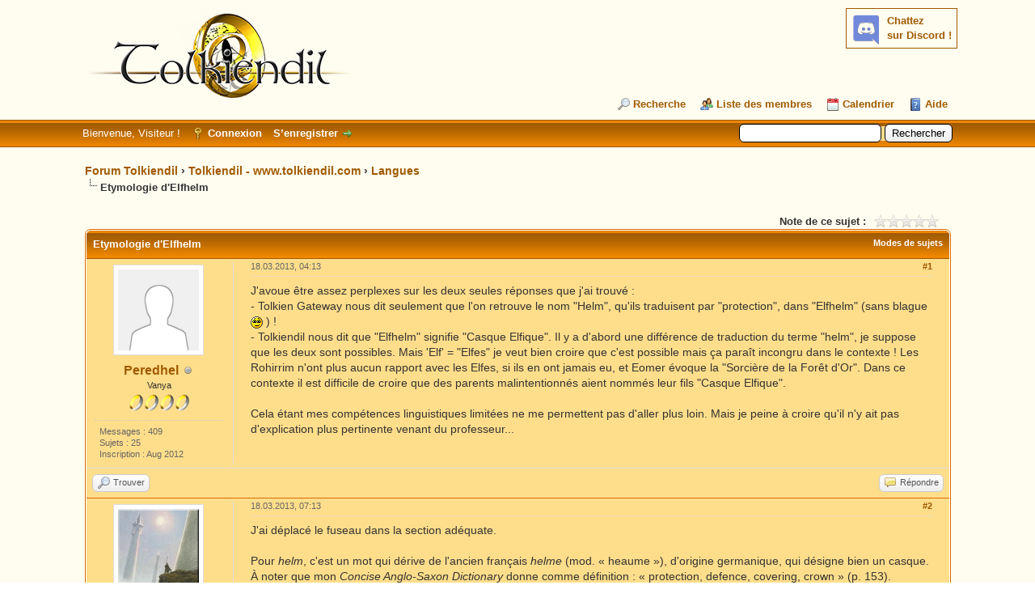

--- FILE ---
content_type: text/html; charset=UTF-8
request_url: https://forum.tolkiendil.com/thread-6354-post-126044.html
body_size: 16360
content:
<!DOCTYPE html PUBLIC "-//W3C//DTD XHTML 1.0 Transitional//EN" "http://www.w3.org/TR/xhtml1/DTD/xhtml1-transitional.dtd"><!-- start: showthread -->
<html xml:lang="fr" lang="fr" xmlns="http://www.w3.org/1999/xhtml">
<head>
<title>Forum Tolkiendil - Etymologie d'Elfhelm</title>
<!-- start: headerinclude -->
<link rel="alternate" type="application/rss+xml" title="Derniers sujets (RSS 2.0)" href="https://forum.tolkiendil.com/syndication.php" />
<link rel="alternate" type="application/atom+xml" title="Derniers sujets (Atom 1.0)" href="https://forum.tolkiendil.com/syndication.php?type=atom1.0" />

<link rel="shortcut icon" href="/favicon.png">
<meta name="Author" content="Tolkiendil" />
<meta name="Keywords" content="forum, jrr tolkien, seigneur des anneaux, lord of the rings, bilbo le hobbit, le hobbit, silmarillion, encyclopedie, essais, bibliographie, fantastique, fantasy, terre du milieu, arda, gandalf, aragorn, galadriel, frodo, bilbo, gimli, legolas, boromir, gondor, minas tirith" />
<meta name="category" content="forum, litterature, seigneur des anneaux, Tolkien, illustration" />
<meta name="description" content="Forum de Tolkiendil, communauté francophones des passionnés de J.R.R. Tolkien et son œuvre. Découvrez tout le travail de J.R.R. Tolkien et son Légendaire de la Terre du Milieu, le monde du Seigneur des Anneaux, du Hobbit et du Silmarillion" />


<meta http-equiv="Content-Type" content="text/html; charset=UTF-8" />
<meta http-equiv="Content-Script-Type" content="text/javascript" />

<script type="text/javascript" src="https://forum.tolkiendil.com/jscripts/jquery.js?ver=1821"></script>
<script type="text/javascript" src="https://forum.tolkiendil.com/jscripts/jquery.plugins.min.js?ver=1821"></script>
<script type="text/javascript" src="https://forum.tolkiendil.com/jscripts/general.js?ver=1821"></script>

<meta property="og:site_name" content="Forum Tolkiendil" />
<meta property="og:description" content="Forum de Tolkiendil, communauté francophone des passionnés de J.R.R. Tolkien et son œuvre. Découvrez tout le travail de J.R.R. Tolkien et son Légendaire de la Terre du Milieu, le monde du Seigneur des Anneaux, du Hobbit et du Silmarillion" />
<meta property="og:type" content="forum" />
<meta property="og:image" content="https://forum.tolkiendil.com/images_tolkiendil/logo_square_200_72dpi.jpg" />


<link type="text/css" rel="stylesheet" href="https://forum.tolkiendil.com/cache/themes/theme4/global.css" />
<link type="text/css" rel="stylesheet" href="https://forum.tolkiendil.com/cache/themes/theme1/star_ratings.css" />
<link type="text/css" rel="stylesheet" href="https://forum.tolkiendil.com/cache/themes/theme1/showthread.css" />
<link type="text/css" rel="stylesheet" href="https://forum.tolkiendil.com/cache/themes/theme1/css3.css" />
<link type="text/css" rel="stylesheet" href="https://forum.tolkiendil.com/css.php?stylesheet%5B0%5D=26" />

<script type="text/javascript">
<!--
	lang.unknown_error = "Une erreur inconnue s’est produite.";

	lang.select2_match = "Un résultat est disponible, appuyez sur entrée pour le sélectionner.";
	lang.select2_matches = "{1} résultats sont disponibles, utilisez les flèches haut et bas pour naviguer.";
	lang.select2_nomatches = "Pas de résultat";
	lang.select2_inputtooshort_single = "Entrez un ou plusieurs caractères";
	lang.select2_inputtooshort_plural = "Entrez {1} caractères ou plus";
	lang.select2_inputtoolong_single = "Supprimez un caractère";
	lang.select2_inputtoolong_plural = "Supprimez {1} caractères";
	lang.select2_selectiontoobig_single = "Vous ne pouvez sélectionner qu’un élément";
	lang.select2_selectiontoobig_plural = "Vous ne pouvez sélectionner que {1} éléments";
	lang.select2_loadmore = "Chargement de plus de résultats&hellip;";
	lang.select2_searching = "Recherche&hellip;";

	var templates = {
		modal: '<div class=\"modal\">\
	<div style=\"overflow-y: auto; max-height: 400px;\">\
		<table border=\"0\" cellspacing=\"0\" cellpadding=\"5\" class=\"tborder\">\
			<tr>\
				<td class=\"thead\" colspan=\"2\"><strong>__message__</strong></td>\
			</tr>\
			<tr>\
				<td colspan=\"2\" class=\"trow1\">\
				<div style=\"text-align: center\" class=\"modal_buttons\">__buttons__</div></td>\
			</tr>\
		</table>\
	</div>\
</div>',
		modal_button: '<input type=\"submit\" class=\"button\" value=\"__title__\"/>&nbsp;'
	};

	var cookieDomain = "";
	var cookiePath = "/";
	var cookiePrefix = "";
	var cookieSecureFlag = "0";
	var deleteevent_confirm = "Êtes-vous sûr de vouloir supprimer cet événement ?";
	var removeattach_confirm = "Êtes-vous sûr de vouloir supprimer la pièce jointe sélectionnée ?";
	var loading_text = 'Chargement. <br />Patientez&hellip;';
	var saving_changes = 'Sauvegarde des changements&hellip;';
	var use_xmlhttprequest = "1";
	var my_post_key = "d8e0067084e2262382e38ee405112666";
	var rootpath = "https://forum.tolkiendil.com";
	var imagepath = "https://forum.tolkiendil.com/images";
  	var yes_confirm = "Oui";
	var no_confirm = "Non";
	var MyBBEditor = null;
	var spinner_image = "https://forum.tolkiendil.com/images/spinner.gif";
	var spinner = "<img src='" + spinner_image +"' alt='' />";
	var modal_zindex = 9999;
// -->
</script>

<!-- Google Analytics --> 
<!-- Global site tag (gtag.js) - Google Analytics -->
<script async src="https://www.googletagmanager.com/gtag/js?id=UA-2606566-2"></script>
<script>
  window.dataLayer = window.dataLayer || [];
  function gtag(){dataLayer.push(arguments);}
  gtag('js', new Date());

  gtag('config', 'UA-2606566-2');
</script>
<!-- End Google Analytics -->
<!-- end: headerinclude -->

<meta property="og:title" content="Forum Tolkiendil - Etymologie d'Elfhelm" />

<script type="text/javascript">
<!--
	var quickdelete_confirm = "Êtes-vous sûr de vouloir supprimer ce message ?";
	var quickrestore_confirm = "Êtes-vous sûr de vouloir restaurer ce message ?";
	var allowEditReason = "1";
	lang.save_changes = "Enregistrer les modifications";
	lang.cancel_edit = "Annuler l’édition";
	lang.quick_edit_update_error = "Il y a eu une erreur lors de l’édition de votre réponse :";
	lang.quick_reply_post_error = "Il y a eu une erreur lors de l’envoi de votre réponse :";
	lang.quick_delete_error = "Il y a eu une erreur lors de la suppression de votre réponse :";
	lang.quick_delete_success = "Le message a bien été supprimé.";
	lang.quick_delete_thread_success = "Le sujet a bien été supprimé.";
	lang.quick_restore_error = "Une erreur est survenue lors de la restauration de votre réponse :";
	lang.quick_restore_success = "Le message a bien été restauré.";
	lang.editreason = "Raison de la modification";
	lang.post_deleted_error = "Vous ne pouvez pas effectuer cette action sur un message supprimé.";
	lang.softdelete_thread = "Supprimer le sujet réversiblement";
	lang.restore_thread = "Restaurer le sujet";
// -->
</script>
<!-- jeditable (jquery) -->
<script type="text/javascript" src="https://forum.tolkiendil.com/jscripts/report.js?ver=1820"></script>
<script src="https://forum.tolkiendil.com/jscripts/jeditable/jeditable.min.js"></script>
<script type="text/javascript" src="https://forum.tolkiendil.com/jscripts/thread.js?ver=1822"></script>
</head>
<body>
	<!-- start: header -->
<div id="container">
   	 <a name="top" id="top"></a>
   	 <div id="header">
   		 <div id="logo">
   			 <div class="wrapper">
<!-- Discord -->
<div id="discord" style="float:right; background-color: #fffcf0;">
<b><a href='https://discord.gg/cafByTS' target='_blank'>Chattez<br /> sur Discord !</a></b>
<div id='discord_chat' style='font-size: 1em;'></div>
<!--<script type="text/javascript">

function refresh_discord() {
function Get(yourUrl){
var Httpreq = new XMLHttpRequest(); // a new request
Httpreq.open("GET",yourUrl,false);
Httpreq.send(null);
return Httpreq.responseText;
}
var url = "https://discordapp.com/api/guilds/447458334090723358/widget.json";
var discord = JSON.parse(Get(url));
var nb_online=discord.members.length;
var div = document.getElementById('discord_chat');
if (nb_online>0) {
div.innerHTML = nb_online+" connectées.<br />";
} else {
div.innerHTML = "Personne pour le moment.";
}
setTimeout(refresh_discord, 60000);
}
setTimeout(refresh_discord, 0);
</script>-->
</div>
<!-- Fin Discord -->
   				 <a href="https://forum.tolkiendil.com/index.php"><img src="https://forum.tolkiendil.com/images_tolkiendil/logo.png" alt="Forum Tolkiendil" title="Forum Tolkiendil" /></a>
   				 <ul class="menu top_links">
   					 
   					 <!-- start: header_menu_search -->
<li><a href="https://forum.tolkiendil.com/search.php" class="search">Recherche</a></li>
<!-- end: header_menu_search -->
   					 <!-- start: header_menu_memberlist -->
<li><a href="https://forum.tolkiendil.com/memberlist.php" class="memberlist">Liste des membres</a></li>
<!-- end: header_menu_memberlist -->
   					 <!-- start: header_menu_calendar -->
<li><a href="https://forum.tolkiendil.com/calendar.php" class="calendar">Calendrier</a></li>
<!-- end: header_menu_calendar -->
   					 <li><a href="https://forum.tolkiendil.com/misc.php?action=help" class="help">Aide</a></li>
   				 </ul>
   			 </div>
   		 </div>
   		 <div id="panel">
   			 <div class="upper">
   				 <div class="wrapper">
   					 <!-- start: header_quicksearch -->
						<form action="https://forum.tolkiendil.com/search.php">
						<fieldset id="search">
							<input name="keywords" type="text" class="textbox" />
							<input value="Rechercher" type="submit" class="button" />
							<input type="hidden" name="action" value="do_search" />
							<input type="hidden" name="postthread" value="1" />
						</fieldset>
						</form>
<!-- end: header_quicksearch -->
   					 <!-- start: header_welcomeblock_guest -->
						<!-- Continuation of div(class="upper") as opened in the header template -->
						<span class="welcome">Bienvenue, Visiteur ! <a href="https://forum.tolkiendil.com/member.php?action=login" onclick="$('#quick_login').modal({ fadeDuration: 250, keepelement: true, zIndex: (typeof modal_zindex !== 'undefined' ? modal_zindex : 9999) }); return false;" class="login">Connexion</a> <a href="https://forum.tolkiendil.com/member.php?action=register" class="register">S’enregistrer</a></span>
					</div>
				</div>
				<div class="modal" id="quick_login" style="display: none;">
					<form method="post" action="https://forum.tolkiendil.com/member.php">
						<input name="action" type="hidden" value="do_login" />
						<input name="url" type="hidden" value="" />
						<input name="quick_login" type="hidden" value="1" />
						<input name="my_post_key" type="hidden" value="d8e0067084e2262382e38ee405112666" />
						<table width="100%" cellspacing="0" cellpadding="5" border="0" class="tborder">
							<tr>
								<td class="thead" colspan="2"><strong>Se connecter</strong></td>
							</tr>
							<!-- start: header_welcomeblock_guest_login_modal -->
<tr>
	<td class="trow1" width="25%"><strong>Utilisateur :</strong></td>
	<td class="trow1"><input name="quick_username" id="quick_login_username" type="text" value="" class="textbox initial_focus" /></td>
</tr>
<tr>
	<td class="trow2"><strong>Mot de passe :</strong></td>
	<td class="trow2">
		<input name="quick_password" id="quick_login_password" type="password" value="" class="textbox" /> <a href="https://forum.tolkiendil.com/member.php?action=lostpw" class="lost_password">Mot de passe oublié ?</a>
	</td>
</tr>
<tr>
	<td class="trow1">&nbsp;</td>
	<td class="trow1 remember_me">
		<input name="quick_remember" id="quick_login_remember" type="checkbox" value="yes" class="checkbox" checked="checked" />
		<label for="quick_login_remember">Se rappeler</label>
	</td>
</tr>
<tr>
	<td class="trow2" colspan="2">
		<div align="center"><input name="submit" type="submit" class="button" value="Se connecter" /></div>
	</td>
</tr>
<!-- end: header_welcomeblock_guest_login_modal -->
						</table>
					</form>
				</div>
				<script type="text/javascript">
					$("#quick_login input[name='url']").val($(location).attr('href'));
				</script>
<!-- end: header_welcomeblock_guest -->
   				 <!-- </div> in header_welcomeblock_member and header_welcomeblock_guest -->
   			 <!-- </div> in header_welcomeblock_member and header_welcomeblock_guest -->
   		 </div>
   	 </div>
   	 <div id="content">
   		 <div class="wrapper">
   			 
   			 
   			 
   			 
   			 
   			 
   			 
   			 <!-- start: nav -->

<div class="navigation">
<!-- start: nav_bit -->
<a href="https://forum.tolkiendil.com/index.php">Forum Tolkiendil</a><!-- start: nav_sep -->
&rsaquo;
<!-- end: nav_sep -->
<!-- end: nav_bit --><!-- start: nav_bit -->
<a href="forum-4.html">Tolkiendil - www.tolkiendil.com</a><!-- start: nav_sep -->
&rsaquo;
<!-- end: nav_sep -->
<!-- end: nav_bit --><!-- start: nav_bit -->
<a href="forum-31.html">Langues</a>
<!-- end: nav_bit --><!-- start: nav_sep_active -->
<br /><img src="https://forum.tolkiendil.com/images/nav_bit.png" alt="" />
<!-- end: nav_sep_active --><!-- start: nav_bit_active -->
<span class="active">Etymologie d'Elfhelm</span>
<!-- end: nav_bit_active -->
</div>
<!-- end: nav -->
   			 <br />
<!-- end: header -->
	
	
	<div class="float_left">
		
	</div>
	<div class="float_right">
		
	</div>
	<!-- start: showthread_ratethread -->
<div style="margin-top: 6px; padding-right: 10px;" class="float_right">
		<script type="text/javascript">
		<!--
			lang.ratings_update_error = "";
		// -->
		</script>
		<script type="text/javascript" src="https://forum.tolkiendil.com/jscripts/rating.js?ver=1821"></script>
		<div class="inline_rating">
			<strong class="float_left" style="padding-right: 10px;">Note de ce sujet :</strong>
			<ul class="star_rating star_rating_notrated" id="rating_thread_6354">
				<li style="width: 0%" class="current_rating" id="current_rating_6354">Moyenne : 0 (0 vote(s))</li>
				<li><a class="one_star" title="1 étoile sur 5" href="./ratethread.php?tid=6354&amp;rating=1&amp;my_post_key=d8e0067084e2262382e38ee405112666">1</a></li>
				<li><a class="two_stars" title="2 étoiles sur 5" href="./ratethread.php?tid=6354&amp;rating=2&amp;my_post_key=d8e0067084e2262382e38ee405112666">2</a></li>
				<li><a class="three_stars" title="3 étoiles sur 5" href="./ratethread.php?tid=6354&amp;rating=3&amp;my_post_key=d8e0067084e2262382e38ee405112666">3</a></li>
				<li><a class="four_stars" title="4 étoiles sur 5" href="./ratethread.php?tid=6354&amp;rating=4&amp;my_post_key=d8e0067084e2262382e38ee405112666">4</a></li>
				<li><a class="five_stars" title="5 étoiles sur 5" href="./ratethread.php?tid=6354&amp;rating=5&amp;my_post_key=d8e0067084e2262382e38ee405112666">5</a></li>
			</ul>
		</div>
</div>
<!-- end: showthread_ratethread -->
	<table border="0" cellspacing="0" cellpadding="5" class="tborder tfixed clear">
		<tr>
			<td class="thead">
				<div class="float_right">
					<span class="smalltext"><strong><a href="javascript:void(0)" id="thread_modes">Modes de sujets</a></strong></span>
				</div>
				<div>
					<strong>Etymologie d'Elfhelm</strong>
				</div>
			</td>
		</tr>
<tr><td id="posts_container">
	<div id="posts">
		<!-- start: postbit_classic -->

<a name="pid126043" id="pid126043"></a>
<div class="post classic " style="" id="post_126043">
<div class="post_author scaleimages">
	<!-- start: postbit_avatar -->
<div class="author_avatar"><a href="user-1163.html"><img src="https://forum.tolkiendil.com/images/default_avatar.png" alt="" width="100" height="100" /></a></div>
<!-- end: postbit_avatar -->
	<div class="author_information">
			<strong><span class="largetext"><a href="https://forum.tolkiendil.com/user-1163.html">Peredhel</a></span></strong> <!-- start: postbit_offline -->
<img src="https://forum.tolkiendil.com/images/buddy_offline.png" title="Hors ligne" alt="Hors ligne" class="buddy_status" />
<!-- end: postbit_offline --><br />
			<span class="smalltext">
				Vanya<br />
				<img src="images_tolkiendil/user.png" border="0" alt="*" /><img src="images_tolkiendil/user.png" border="0" alt="*" /><img src="images_tolkiendil/user.png" border="0" alt="*" /><img src="images_tolkiendil/user.png" border="0" alt="*" /><br />
				
			</span>
	</div>
	<div class="author_statistics">
		<!-- start: postbit_author_user -->

	Messages : 409<br />
	Sujets : 25<br />
	Inscription : Aug 2012
	
<!-- end: postbit_author_user -->
	</div>
</div>
<div class="post_content">
	<div class="post_head">
		<!-- start: postbit_posturl -->
<div class="float_right" style="vertical-align: top">
<strong><a href="thread-6354-post-126043.html#pid126043" title="Etymologie d'Elfhelm">#1</a></strong>

</div>
<!-- end: postbit_posturl -->
		
		<span class="post_date">18.03.2013, 04:13 <span class="post_edit" id="edited_by_126043"></span></span>
	
	</div>
	<div class="post_body scaleimages" id="pid_126043">
		J'avoue être assez perplexes sur les deux seules réponses que j'ai trouvé :<br />
- Tolkien Gateway nous dit seulement que l'on retrouve le nom "Helm", qu'ils traduisent par "protection", dans "Elfhelm" (sans blague <img src="https://forum.tolkiendil.com/images/smilies/icon_rolleyes.gif" alt="Rolling Eyes" title="Rolling Eyes" class="smilie smilie_14" /> ) ! <br />
- Tolkiendil nous dit que "Elfhelm" signifie "Casque Elfique". Il y a d'abord une différence de traduction du terme "helm", je suppose que les deux sont possibles. Mais 'Elf' = "Elfes" je veut bien croire que c'est possible mais ça paraît incongru dans le contexte ! Les Rohirrim n'ont plus aucun rapport avec les Elfes, si ils en ont jamais eu, et Eomer évoque la "Sorcière de la Forêt d'Or". Dans ce contexte il est difficile de croire que des parents malintentionnés aient nommés leur fils "Casque Elfique".<br />
<br />
Cela étant mes compétences linguistiques limitées ne me permettent pas d'aller plus loin. Mais je peine à croire qu'il n'y ait pas d'explication plus pertinente venant du professeur...
	</div>
	
	
	<div class="post_meta" id="post_meta_126043">
		
		<div class="float_right">
			
		</div>
	</div>
	
</div>
<div class="post_controls">
	<div class="postbit_buttons author_buttons float_left">
		<!-- start: postbit_find -->
<a href="search.php?action=finduser&amp;uid=1163" title="Trouver tous les messages de cet utilisateur" class="postbit_find"><span>Trouver</span></a>
<!-- end: postbit_find -->
	</div>
	<div class="postbit_buttons post_management_buttons float_right">
		<!-- start: postbit_quote -->
<a href="newreply.php?tid=6354&amp;replyto=126043" title="Citer ce message dans une réponse" class="postbit_quote postbit_mirage"><span>Répondre</span></a>
<!-- end: postbit_quote -->
	</div>
</div>
</div>
<!-- end: postbit_classic --><!-- start: postbit_classic -->

<a name="pid126044" id="pid126044"></a>
<div class="post classic " style="" id="post_126044">
<div class="post_author scaleimages">
	<!-- start: postbit_avatar -->
<div class="author_avatar"><a href="user-697.html"><img src="https://forum.tolkiendil.com/images_tolkiendil/avatars//John_Howe/elostirion_howe.gif?dateline=1740484376" alt="" width="100" height="100" /></a></div>
<!-- end: postbit_avatar -->
	<div class="author_information">
			<strong><span class="largetext"><a href="https://forum.tolkiendil.com/user-697.html"><font color="#13721F"><b>Elendil</b></font></a></span></strong> <!-- start: postbit_offline -->
<img src="https://forum.tolkiendil.com/images/buddy_offline.png" title="Hors ligne" alt="Hors ligne" class="buddy_status" />
<!-- end: postbit_offline --><br />
			<span class="smalltext">
				Ciryatan<br />
				<img src="images_tolkiendil/modo.png" border="0" alt="*" /><img src="images_tolkiendil/modo.png" border="0" alt="*" /><img src="images_tolkiendil/modo.png" border="0" alt="*" /><img src="images_tolkiendil/modo.png" border="0" alt="*" /><img src="images_tolkiendil/modo.png" border="0" alt="*" /><img src="images_tolkiendil/modo.png" border="0" alt="*" /><br />
				
			</span>
	</div>
	<div class="author_statistics">
		<!-- start: postbit_author_user -->

	Messages : 15 712<br />
	Sujets : 391<br />
	Inscription : May 2007
	
<!-- end: postbit_author_user -->
	</div>
</div>
<div class="post_content">
	<div class="post_head">
		<!-- start: postbit_posturl -->
<div class="float_right" style="vertical-align: top">
<strong><a href="thread-6354-post-126044.html#pid126044" title="RE: Etymologie d'Elfhelm">#2</a></strong>

</div>
<!-- end: postbit_posturl -->
		
		<span class="post_date">18.03.2013, 07:13 <span class="post_edit" id="edited_by_126044"></span></span>
	
	</div>
	<div class="post_body scaleimages" id="pid_126044">
		J'ai déplacé le fuseau dans la section adéquate.<br />
<br />
Pour <span style="font-style: italic;" class="mycode_i">helm</span>, c'est un mot qui dérive de l'ancien français <span style="font-style: italic;" class="mycode_i">helme</span> (mod. « heaume »), d'origine germanique, qui désigne bien un casque. À noter que mon <span style="font-style: italic;" class="mycode_i">Concise Anglo-Saxon Dictionary</span> donne comme définition : « protection, defence, covering, crown » (p. 153).<br />
<br />
Pour <span style="font-style: italic;" class="mycode_i">elf</span>, il me semble que c'est transparent (<span style="font-style: italic;" class="mycode_i">ælf, ibid.</span>, p. 7).<br />
<br />
Quant au nom composé, il est attesté dans l'histoire anglaise, puisqu'on a bien un <a href="http://en.wikipedia.org/wiki/Ælfhelm_of_York" target="_blank" rel="noopener" class="mycode_url">Ælfhelm of York</a> et un évêque <a href="http://en.wikipedia.org/wiki/Ælfhelm_of_Dorchester" target="_blank" rel="noopener" class="mycode_url">Ælfhelm de Dorchester</a>, à une période bien postérieure à la christianisation de l'île, quand les elfes sont d'ores et déjà associés aux démons. Bref, rien de surprenant à ce choix de Tolkien, parfaitement en cohérence avec le monde anglo-saxon.<br />
<br />
À rapprocher des prénoms scandinaves modernes comme <span style="font-style: italic;" class="mycode_i">Torstein</span> (= pierre de Thor) : je doute qu'il s'agisse systématiquement de païens invétérés — en fait, j'ai même la preuve du contraire, pour certains d'entre eux. Et ce nom n'a jamais choqué personne, que je sache.
	</div>
	
	<!-- start: postbit_signature -->
<div class="signature scaleimages">
Rollant est proz e Oliver est sage.<br />
Ambedui unt merveillus vasselage :<br />
Puis que il sunt as chevals e as armes,<br />
Ja pur murir n’eschiverunt bataille.<br />
— <span style="font-style: italic;" class="mycode_i">La Chanson de Roland</span>
</div>
<!-- end: postbit_signature -->
	<div class="post_meta" id="post_meta_126044">
		
		<div class="float_right">
			
		</div>
	</div>
	
</div>
<div class="post_controls">
	<div class="postbit_buttons author_buttons float_left">
		<!-- start: postbit_www -->
<a href="http://www.tolkiendil.com/langues" target="_blank" rel="noopener" title="Visiter le site internet de cet utilisateur" class="postbit_website"><span>Site web</span></a>
<!-- end: postbit_www --><!-- start: postbit_find -->
<a href="search.php?action=finduser&amp;uid=697" title="Trouver tous les messages de cet utilisateur" class="postbit_find"><span>Trouver</span></a>
<!-- end: postbit_find -->
	</div>
	<div class="postbit_buttons post_management_buttons float_right">
		<!-- start: postbit_quote -->
<a href="newreply.php?tid=6354&amp;replyto=126044" title="Citer ce message dans une réponse" class="postbit_quote postbit_mirage"><span>Répondre</span></a>
<!-- end: postbit_quote -->
	</div>
</div>
</div>
<!-- end: postbit_classic --><!-- start: postbit_classic -->

<a name="pid126046" id="pid126046"></a>
<div class="post classic " style="" id="post_126046">
<div class="post_author scaleimages">
	<!-- start: postbit_avatar -->
<div class="author_avatar"><a href="user-1163.html"><img src="https://forum.tolkiendil.com/images/default_avatar.png" alt="" width="100" height="100" /></a></div>
<!-- end: postbit_avatar -->
	<div class="author_information">
			<strong><span class="largetext"><a href="https://forum.tolkiendil.com/user-1163.html">Peredhel</a></span></strong> <!-- start: postbit_offline -->
<img src="https://forum.tolkiendil.com/images/buddy_offline.png" title="Hors ligne" alt="Hors ligne" class="buddy_status" />
<!-- end: postbit_offline --><br />
			<span class="smalltext">
				Vanya<br />
				<img src="images_tolkiendil/user.png" border="0" alt="*" /><img src="images_tolkiendil/user.png" border="0" alt="*" /><img src="images_tolkiendil/user.png" border="0" alt="*" /><img src="images_tolkiendil/user.png" border="0" alt="*" /><br />
				
			</span>
	</div>
	<div class="author_statistics">
		<!-- start: postbit_author_user -->

	Messages : 409<br />
	Sujets : 25<br />
	Inscription : Aug 2012
	
<!-- end: postbit_author_user -->
	</div>
</div>
<div class="post_content">
	<div class="post_head">
		<!-- start: postbit_posturl -->
<div class="float_right" style="vertical-align: top">
<strong><a href="thread-6354-post-126046.html#pid126046" title="RE: Etymologie d'Elfhelm">#3</a></strong>

</div>
<!-- end: postbit_posturl -->
		
		<span class="post_date">18.03.2013, 07:36 <span class="post_edit" id="edited_by_126046"></span></span>
	
	</div>
	<div class="post_body scaleimages" id="pid_126046">
		Merci pour cette explication détaillée et convaincante. Ce n'est donc pas vraiment un nom qui fait sens dans le monde de Tolkien mais plutôt une évocation. Peut-on en déduire que le nom en rohanais/rohirrique de Elfhelm ne fait pas forcément référence aux Elfes (ou à l'origine oui mais a perdu son sens avec le temps) et lui a été donné parce que c'est un nom assez répandu chez les Rohirrim ?
	</div>
	
	
	<div class="post_meta" id="post_meta_126046">
		
		<div class="float_right">
			
		</div>
	</div>
	
</div>
<div class="post_controls">
	<div class="postbit_buttons author_buttons float_left">
		<!-- start: postbit_find -->
<a href="search.php?action=finduser&amp;uid=1163" title="Trouver tous les messages de cet utilisateur" class="postbit_find"><span>Trouver</span></a>
<!-- end: postbit_find -->
	</div>
	<div class="postbit_buttons post_management_buttons float_right">
		<!-- start: postbit_quote -->
<a href="newreply.php?tid=6354&amp;replyto=126046" title="Citer ce message dans une réponse" class="postbit_quote postbit_mirage"><span>Répondre</span></a>
<!-- end: postbit_quote -->
	</div>
</div>
</div>
<!-- end: postbit_classic --><!-- start: postbit_classic -->

<a name="pid126057" id="pid126057"></a>
<div class="post classic " style="" id="post_126057">
<div class="post_author scaleimages">
	<!-- start: postbit_avatar -->
<div class="author_avatar"><a href="user-697.html"><img src="https://forum.tolkiendil.com/images_tolkiendil/avatars//John_Howe/elostirion_howe.gif?dateline=1740484376" alt="" width="100" height="100" /></a></div>
<!-- end: postbit_avatar -->
	<div class="author_information">
			<strong><span class="largetext"><a href="https://forum.tolkiendil.com/user-697.html"><font color="#13721F"><b>Elendil</b></font></a></span></strong> <!-- start: postbit_offline -->
<img src="https://forum.tolkiendil.com/images/buddy_offline.png" title="Hors ligne" alt="Hors ligne" class="buddy_status" />
<!-- end: postbit_offline --><br />
			<span class="smalltext">
				Ciryatan<br />
				<img src="images_tolkiendil/modo.png" border="0" alt="*" /><img src="images_tolkiendil/modo.png" border="0" alt="*" /><img src="images_tolkiendil/modo.png" border="0" alt="*" /><img src="images_tolkiendil/modo.png" border="0" alt="*" /><img src="images_tolkiendil/modo.png" border="0" alt="*" /><img src="images_tolkiendil/modo.png" border="0" alt="*" /><br />
				
			</span>
	</div>
	<div class="author_statistics">
		<!-- start: postbit_author_user -->

	Messages : 15 712<br />
	Sujets : 391<br />
	Inscription : May 2007
	
<!-- end: postbit_author_user -->
	</div>
</div>
<div class="post_content">
	<div class="post_head">
		<!-- start: postbit_posturl -->
<div class="float_right" style="vertical-align: top">
<strong><a href="thread-6354-post-126057.html#pid126057" title="RE: Etymologie d'Elfhelm">#4</a></strong>

</div>
<!-- end: postbit_posturl -->
		
		<span class="post_date">18.03.2013, 20:05 <span class="post_edit" id="edited_by_126057"></span></span>
	
	</div>
	<div class="post_body scaleimages" id="pid_126057">
		Je pense que la deuxième option est la plus convaincante des deux. Vu qu'il est supposé s'agir d'une traduction, le nom véritable d'Elfhelm doit bien faire référence aux Elfes.<br />
<br />
Il ne faut pas non plus perdre de vue que l'opinion des Anglo-Saxons sur les elfes semble avoir été extrêmement complexe : ils les considéraient visiblement comme des êtres périlleux, parfois hostiles à l'humanité, mais pouvant occasionnellement la protéger, voire la conseiller (les nymphes, naïades et autres faunes de la Grèce ancienne sont tout aussi ambigus).<br />
<br />
On peut donc aussi supposer que le nom d'Elfhelm lui vient :<br />
(1) soit d'une tradition concurrente à celle que connaît Éomer, où Galadriel est considérée (plus ou moins) positivement. On notera à ce propos qu'Elfhelm fait partie des plus sages des Rohirrim et qu'il est un de ceux qui considère Merry avec le moins d'étonnement sinon le plus de bienveillance ;<br />
<br />
(2) soit d'une tradition où l'on considère que porter un nom comportant « elfe » met son porteur sous la protection de ses derniers (et lui vaudra au moins d'être protégé <span style="font-style: italic;" class="mycode_i">des</span> elfes à défaut d'être protégé <span style="font-style: italic;" class="mycode_i">par</span> eux).
	</div>
	
	<!-- start: postbit_signature -->
<div class="signature scaleimages">
Rollant est proz e Oliver est sage.<br />
Ambedui unt merveillus vasselage :<br />
Puis que il sunt as chevals e as armes,<br />
Ja pur murir n’eschiverunt bataille.<br />
— <span style="font-style: italic;" class="mycode_i">La Chanson de Roland</span>
</div>
<!-- end: postbit_signature -->
	<div class="post_meta" id="post_meta_126057">
		
		<div class="float_right">
			
		</div>
	</div>
	
</div>
<div class="post_controls">
	<div class="postbit_buttons author_buttons float_left">
		<!-- start: postbit_www -->
<a href="http://www.tolkiendil.com/langues" target="_blank" rel="noopener" title="Visiter le site internet de cet utilisateur" class="postbit_website"><span>Site web</span></a>
<!-- end: postbit_www --><!-- start: postbit_find -->
<a href="search.php?action=finduser&amp;uid=697" title="Trouver tous les messages de cet utilisateur" class="postbit_find"><span>Trouver</span></a>
<!-- end: postbit_find -->
	</div>
	<div class="postbit_buttons post_management_buttons float_right">
		<!-- start: postbit_quote -->
<a href="newreply.php?tid=6354&amp;replyto=126057" title="Citer ce message dans une réponse" class="postbit_quote postbit_mirage"><span>Répondre</span></a>
<!-- end: postbit_quote -->
	</div>
</div>
</div>
<!-- end: postbit_classic --><!-- start: postbit_classic -->

<a name="pid126059" id="pid126059"></a>
<div class="post classic " style="" id="post_126059">
<div class="post_author scaleimages">
	<!-- start: postbit_avatar -->
<div class="author_avatar"><a href="user-1163.html"><img src="https://forum.tolkiendil.com/images/default_avatar.png" alt="" width="100" height="100" /></a></div>
<!-- end: postbit_avatar -->
	<div class="author_information">
			<strong><span class="largetext"><a href="https://forum.tolkiendil.com/user-1163.html">Peredhel</a></span></strong> <!-- start: postbit_offline -->
<img src="https://forum.tolkiendil.com/images/buddy_offline.png" title="Hors ligne" alt="Hors ligne" class="buddy_status" />
<!-- end: postbit_offline --><br />
			<span class="smalltext">
				Vanya<br />
				<img src="images_tolkiendil/user.png" border="0" alt="*" /><img src="images_tolkiendil/user.png" border="0" alt="*" /><img src="images_tolkiendil/user.png" border="0" alt="*" /><img src="images_tolkiendil/user.png" border="0" alt="*" /><br />
				
			</span>
	</div>
	<div class="author_statistics">
		<!-- start: postbit_author_user -->

	Messages : 409<br />
	Sujets : 25<br />
	Inscription : Aug 2012
	
<!-- end: postbit_author_user -->
	</div>
</div>
<div class="post_content">
	<div class="post_head">
		<!-- start: postbit_posturl -->
<div class="float_right" style="vertical-align: top">
<strong><a href="thread-6354-post-126059.html#pid126059" title="RE: Etymologie d'Elfhelm">#5</a></strong>

</div>
<!-- end: postbit_posturl -->
		
		<span class="post_date">18.03.2013, 20:49 <span class="post_edit" id="edited_by_126059"><!-- start: postbit_editedby -->
<span class="edited_post">(Modification du message : 18.03.2013, 20:53 par <a href="https://forum.tolkiendil.com/user-1163.html">Peredhel</a>.)</span>
<!-- end: postbit_editedby --></span></span>
	
	</div>
	<div class="post_body scaleimages" id="pid_126059">
		Très intéressantes tes explications Elendil. D'ailleurs il est probable que Elfhelm soit issu de l'Estfold et on ne connait aucun autre Rohirrim originaire de cette région (Grimbold et Erkenrband sont de l'Ouestfold et Théoden et sa famille du Gondor puis de la région d'Edoras, même Eomer si je ne m'abuse n'a pas grandi au Estfold) ce qui pourrait expliquer cette tradition différente, venant de Rohirrim forcés de vivre près de Fangorn et de la Lorien.<br />
D'autant que comme tu le fait remarquer Elfhelm semble plus "rationnel" que Grimbold qui "bercé dans la tradition de l'Ouestfold" semble plus superstitieux (vis-à-vis des gués de l'Isen même si ce n'est pas sa seule raison).<br />
Bon après on sait que même en Gondor on se méfie de la Forêt d'Or donc je pense qu'il s'agit vraisemblablement d'une tradition plus ambiguë que d'une réelle confiance.<br />
<br />
Je ne voulais pas dire que les parents d'Elfhelm (si les noms sont donnés à la naissance) n'avaient pas conscience que dans "Elfhelm" il y a "Elfe" mais que le nom avait perdu de son signifiant avec le temps, devenant un nom assez répandu, sans que l'on accorde une attention particulière à son sens. Mais ça reste peu probable vu la mode des Rois aux Rohan (aux 3/4 appelés "chef", "seigneur", "roi", etc....<br />
<br />
En tout cas merci pour ces éclaircissements passionnants.
	</div>
	
	
	<div class="post_meta" id="post_meta_126059">
		
		<div class="float_right">
			
		</div>
	</div>
	
</div>
<div class="post_controls">
	<div class="postbit_buttons author_buttons float_left">
		<!-- start: postbit_find -->
<a href="search.php?action=finduser&amp;uid=1163" title="Trouver tous les messages de cet utilisateur" class="postbit_find"><span>Trouver</span></a>
<!-- end: postbit_find -->
	</div>
	<div class="postbit_buttons post_management_buttons float_right">
		<!-- start: postbit_quote -->
<a href="newreply.php?tid=6354&amp;replyto=126059" title="Citer ce message dans une réponse" class="postbit_quote postbit_mirage"><span>Répondre</span></a>
<!-- end: postbit_quote -->
	</div>
</div>
</div>
<!-- end: postbit_classic --><!-- start: postbit_classic -->

<a name="pid126137" id="pid126137"></a>
<div class="post classic " style="" id="post_126137">
<div class="post_author scaleimages">
	
	<div class="author_information">
			<strong><span class="largetext">Lomelinde</span></strong> <br />
			<span class="smalltext">
				Visiteur<br />
				
				
			</span>
	</div>
	<div class="author_statistics">
		<!-- start: postbit_author_guest -->
&nbsp;
<!-- end: postbit_author_guest -->
	</div>
</div>
<div class="post_content">
	<div class="post_head">
		<!-- start: postbit_posturl -->
<div class="float_right" style="vertical-align: top">
<strong><a href="thread-6354-post-126137.html#pid126137" title="RE: Etymologie d'Elfhelm">#6</a></strong>

</div>
<!-- end: postbit_posturl -->
		
		<span class="post_date">21.03.2013, 09:13 <span class="post_edit" id="edited_by_126137"></span></span>
	
	</div>
	<div class="post_body scaleimages" id="pid_126137">
		Dans <span style="font-style: italic;" class="mycode_i">Le Livre de la Marche</span>, nous avions compilé cette entrée :<br />
<br />
<div style="text-align: justify;" class="mycode_align">
<span style="font-weight: bold;" class="mycode_b">Elfhelm </span>[v.a. <span style="font-style: italic;" class="mycode_i">elf</span>, <span style="font-style: italic;" class="mycode_i">ælf </span>‘elfe, esprit, fée’ + v.a. <span style="font-style: italic;" class="mycode_i">helm </span>‘heaume, casque’] ‘Heaume elfique’, seigneur du Rohan qui devint par la suite Maréchal de la Marche de l’est. Il combattit aux côtés de Grimbold à la Seconde Bataille des Gués de l’Isen après la mort de Théodred. Lors de l’écriture du <span style="font-style: italic;" class="mycode_i">Seigneur des Anneaux</span>, ce nom fut un temps donné à Aragorn, q. <span style="font-style: italic;" class="mycode_i">Eldakar</span>. [SdA V-5 p. 888 ; TI p. 366]</div>
<br />
<blockquote class="mycode_quote"><cite><span> (18.03.2013, 20:49)</span>Peredhil a écrit :  <a href="https://forum.tolkiendil.com/post-131843.html#pid131843" class="quick_jump"></a></cite>'ailleurs il est probable que Elfhelm soit issu de l'Estfold et on ne connait aucun autre Rohirrim originaire de cette région (Grimbold et Erkenrband sont de l'Ouestfold et Théoden et sa famille du Gondor puis de la région d'Edoras, même Eomer si je ne m'abuse n'a pas grandi au Estfold)</blockquote><br />
Éomund est originaire de l'Easfold, et dans une ébauche (PMe p. 274 (note 4)) Elfhild fut surnommée "Elfhild de l’Eastfold".<br />
<br />
Si lien il y a avec les Elfes, c'est évidemment une relation de défiance. Cf. le nom donné à la <span style="font-style: italic;" class="mycode_i">Lothlórien </span>: <span style="font-style: italic;" class="mycode_i">Dwimordene </span>"Val des Fantômes", ou l'attitude des Cavaliers d'Eorl, qui détournent le regard.<br />
<br />
l'élément <span style="font-style: italic;" class="mycode_i">Elf</span>- peut également évoquer une notion d'étrangeté, cf. le v.a. <span style="font-style: italic;" class="mycode_i">æl</span>- 'étranger' ou ce passage de <span style="font-style: italic;" class="mycode_i">The Road to Middle-earth</span> de T.A. Shippey, traduit à la fin du <span style="font-style: italic;" class="mycode_i">Livre de la Marche</span> :<br />
<br />
<blockquote class="mycode_quote"><cite>Citation :</cite>Éomer fait tout d'abord preuve d'une agressivité compulsive. [...] La raison en est en grande partie l’ignorance, dénotée dans ses premières paroles, ‘Êtes-vous des Elfes ?’. La réponse de l’un d’eux le surprend, car pour lui comme dans le poème de Gawain ‘elfe’ signifie simplement ‘étrange’. Éomer et ses hommes sont sceptiques, au sujet de la Forêt d’Or, au sujet des elfes, au sujet des semi-hommes ; ils sont aussi d’une certaine manière supersticieux (une combinaison que Tolkien pensait assez courante), car Éomer dit de Saruman qu’il est ‘dwimmer-crafty’, employant un mot ancien pour ‘cauchemar’ ou ‘illusion’ pour dire que les magiciens sont des 'changeurs de forme’ comme Beorn, ce qu’ils ne sont pas pour autant que<br />
nous le sachions.</blockquote>

	</div>
	
	
	<div class="post_meta" id="post_meta_126137">
		
		<div class="float_right">
			
		</div>
	</div>
	
</div>
<div class="post_controls">
	<div class="postbit_buttons author_buttons float_left">
		
	</div>
	<div class="postbit_buttons post_management_buttons float_right">
		<!-- start: postbit_quote -->
<a href="newreply.php?tid=6354&amp;replyto=126137" title="Citer ce message dans une réponse" class="postbit_quote postbit_mirage"><span>Répondre</span></a>
<!-- end: postbit_quote -->
	</div>
</div>
</div>
<!-- end: postbit_classic --><!-- start: postbit_classic -->

<a name="pid126144" id="pid126144"></a>
<div class="post classic " style="" id="post_126144">
<div class="post_author scaleimages">
	<!-- start: postbit_avatar -->
<div class="author_avatar"><a href="user-697.html"><img src="https://forum.tolkiendil.com/images_tolkiendil/avatars//John_Howe/elostirion_howe.gif?dateline=1740484376" alt="" width="100" height="100" /></a></div>
<!-- end: postbit_avatar -->
	<div class="author_information">
			<strong><span class="largetext"><a href="https://forum.tolkiendil.com/user-697.html"><font color="#13721F"><b>Elendil</b></font></a></span></strong> <!-- start: postbit_offline -->
<img src="https://forum.tolkiendil.com/images/buddy_offline.png" title="Hors ligne" alt="Hors ligne" class="buddy_status" />
<!-- end: postbit_offline --><br />
			<span class="smalltext">
				Ciryatan<br />
				<img src="images_tolkiendil/modo.png" border="0" alt="*" /><img src="images_tolkiendil/modo.png" border="0" alt="*" /><img src="images_tolkiendil/modo.png" border="0" alt="*" /><img src="images_tolkiendil/modo.png" border="0" alt="*" /><img src="images_tolkiendil/modo.png" border="0" alt="*" /><img src="images_tolkiendil/modo.png" border="0" alt="*" /><br />
				
			</span>
	</div>
	<div class="author_statistics">
		<!-- start: postbit_author_user -->

	Messages : 15 712<br />
	Sujets : 391<br />
	Inscription : May 2007
	
<!-- end: postbit_author_user -->
	</div>
</div>
<div class="post_content">
	<div class="post_head">
		<!-- start: postbit_posturl -->
<div class="float_right" style="vertical-align: top">
<strong><a href="thread-6354-post-126144.html#pid126144" title="RE: Etymologie d'Elfhelm">#7</a></strong>

</div>
<!-- end: postbit_posturl -->
		
		<span class="post_date">21.03.2013, 10:05 <span class="post_edit" id="edited_by_126144"></span></span>
	
	</div>
	<div class="post_body scaleimages" id="pid_126144">
		<span style="font-style: italic;" class="mycode_i">Dwimordene</span>, ce serait plutôt le « val des illusions », ce qui renvoie effectivement à une notion d'étrangeté perçue, mais pas forcément de maléfice.
	</div>
	
	<!-- start: postbit_signature -->
<div class="signature scaleimages">
Rollant est proz e Oliver est sage.<br />
Ambedui unt merveillus vasselage :<br />
Puis que il sunt as chevals e as armes,<br />
Ja pur murir n’eschiverunt bataille.<br />
— <span style="font-style: italic;" class="mycode_i">La Chanson de Roland</span>
</div>
<!-- end: postbit_signature -->
	<div class="post_meta" id="post_meta_126144">
		
		<div class="float_right">
			
		</div>
	</div>
	
</div>
<div class="post_controls">
	<div class="postbit_buttons author_buttons float_left">
		<!-- start: postbit_www -->
<a href="http://www.tolkiendil.com/langues" target="_blank" rel="noopener" title="Visiter le site internet de cet utilisateur" class="postbit_website"><span>Site web</span></a>
<!-- end: postbit_www --><!-- start: postbit_find -->
<a href="search.php?action=finduser&amp;uid=697" title="Trouver tous les messages de cet utilisateur" class="postbit_find"><span>Trouver</span></a>
<!-- end: postbit_find -->
	</div>
	<div class="postbit_buttons post_management_buttons float_right">
		<!-- start: postbit_quote -->
<a href="newreply.php?tid=6354&amp;replyto=126144" title="Citer ce message dans une réponse" class="postbit_quote postbit_mirage"><span>Répondre</span></a>
<!-- end: postbit_quote -->
	</div>
</div>
</div>
<!-- end: postbit_classic --><!-- start: postbit_classic -->

<a name="pid126149" id="pid126149"></a>
<div class="post classic " style="" id="post_126149">
<div class="post_author scaleimages">
	
	<div class="author_information">
			<strong><span class="largetext">Lomelinde</span></strong> <br />
			<span class="smalltext">
				Visiteur<br />
				
				
			</span>
	</div>
	<div class="author_statistics">
		<!-- start: postbit_author_guest -->
&nbsp;
<!-- end: postbit_author_guest -->
	</div>
</div>
<div class="post_content">
	<div class="post_head">
		<!-- start: postbit_posturl -->
<div class="float_right" style="vertical-align: top">
<strong><a href="thread-6354-post-126149.html#pid126149" title="RE: Etymologie d'Elfhelm">#8</a></strong>

</div>
<!-- end: postbit_posturl -->
		
		<span class="post_date">21.03.2013, 10:47 <span class="post_edit" id="edited_by_126149"></span></span>
	
	</div>
	<div class="post_body scaleimages" id="pid_126149">
		<blockquote class="mycode_quote"><cite><span> (21.03.2013, 10:05)</span>Elendil a écrit :  <a href="https://forum.tolkiendil.com/post-131928.html#pid131928" class="quick_jump"></a></cite><span style="font-style: italic;" class="mycode_i">Dwimordene</span>, ce serait plutôt le « val des illusions », ce qui renvoie effectivement à une notion d'étrangeté perçue, mais pas forcément de maléfice.</blockquote><br />
Le v.a. <span style="font-style: italic;" class="mycode_i">dwimor-(er-)</span> recouvre notamment (mais pas seulement) la notion d'illusion, et certaines évocations de la <span style="font-style: italic;" class="mycode_i">Dwimordene </span>vont en ce sens. Pour autant, les seules informations fournies par Tolkien établissent clairement le terme "fantôme" :<br />
<br />
<blockquote class="mycode_quote"><cite>Citation :</cite>Also <span style="font-style: italic;" class="mycode_i">Lothlórien </span>was famous for its golden flowers, and by the Rohirrim called "<span style="font-style: italic;" class="mycode_i">Golden-wood</span>" as well as <span style="font-style: italic;" class="mycode_i">Dwimordene </span>(Vale of Phantoms).<br />
[...]<br />
R <span style="font-weight: bold;" class="mycode_b">Dwimordene</span>, Vale of phantoms.<br />
<div style="text-align: right;" class="mycode_align">PE17, p. 48 et 85</div></blockquote>

	</div>
	
	
	<div class="post_meta" id="post_meta_126149">
		
		<div class="float_right">
			
		</div>
	</div>
	
</div>
<div class="post_controls">
	<div class="postbit_buttons author_buttons float_left">
		
	</div>
	<div class="postbit_buttons post_management_buttons float_right">
		<!-- start: postbit_quote -->
<a href="newreply.php?tid=6354&amp;replyto=126149" title="Citer ce message dans une réponse" class="postbit_quote postbit_mirage"><span>Répondre</span></a>
<!-- end: postbit_quote -->
	</div>
</div>
</div>
<!-- end: postbit_classic --><!-- start: postbit_classic -->

<a name="pid126162" id="pid126162"></a>
<div class="post classic " style="" id="post_126162">
<div class="post_author scaleimages">
	<!-- start: postbit_avatar -->
<div class="author_avatar"><a href="user-1163.html"><img src="https://forum.tolkiendil.com/images/default_avatar.png" alt="" width="100" height="100" /></a></div>
<!-- end: postbit_avatar -->
	<div class="author_information">
			<strong><span class="largetext"><a href="https://forum.tolkiendil.com/user-1163.html">Peredhel</a></span></strong> <!-- start: postbit_offline -->
<img src="https://forum.tolkiendil.com/images/buddy_offline.png" title="Hors ligne" alt="Hors ligne" class="buddy_status" />
<!-- end: postbit_offline --><br />
			<span class="smalltext">
				Vanya<br />
				<img src="images_tolkiendil/user.png" border="0" alt="*" /><img src="images_tolkiendil/user.png" border="0" alt="*" /><img src="images_tolkiendil/user.png" border="0" alt="*" /><img src="images_tolkiendil/user.png" border="0" alt="*" /><br />
				
			</span>
	</div>
	<div class="author_statistics">
		<!-- start: postbit_author_user -->

	Messages : 409<br />
	Sujets : 25<br />
	Inscription : Aug 2012
	
<!-- end: postbit_author_user -->
	</div>
</div>
<div class="post_content">
	<div class="post_head">
		<!-- start: postbit_posturl -->
<div class="float_right" style="vertical-align: top">
<strong><a href="thread-6354-post-126162.html#pid126162" title="RE: Etymologie d'Elfhelm">#9</a></strong>

</div>
<!-- end: postbit_posturl -->
		
		<span class="post_date">22.03.2013, 04:49 <span class="post_edit" id="edited_by_126162"></span></span>
	
	</div>
	<div class="post_body scaleimages" id="pid_126162">
		<blockquote class="mycode_quote"><cite><span> (21.03.2013, 09:13)</span>Lomelinde a écrit :  <a href="https://forum.tolkiendil.com/post-131921.html#pid131921" class="quick_jump"></a></cite>Dans <span style="font-style: italic;" class="mycode_i">Le Livre de la Marche</span>, nous avions compilé cette entrée :<br />
<br />
<div style="text-align: justify;" class="mycode_align">
<span style="font-weight: bold;" class="mycode_b">Elfhelm </span>[v.a. <span style="font-style: italic;" class="mycode_i">elf</span>, <span style="font-style: italic;" class="mycode_i">ælf </span>‘elfe, esprit, fée’ + v.a. <span style="font-style: italic;" class="mycode_i">helm </span>‘heaume, casque’] ‘Heaume elfique’, seigneur du Rohan qui devint par la suite Maréchal de la Marche de l’est. Il combattit aux côtés de Grimbold à la Seconde Bataille des Gués de l’Isen après la mort de Théodred. Lors de l’écriture du <span style="font-style: italic;" class="mycode_i">Seigneur des Anneaux</span>, ce nom fut un temps donné à Aragorn, q. <span style="font-style: italic;" class="mycode_i">Eldakar</span>. [SdA V-5 p. 888 ; TI p. 366]</div></blockquote>Intéressant.<br />
<br />
<blockquote class="mycode_quote"><cite>Citation :</cite>Éomund est originaire de l'Easfold, et dans une ébauche (PMe p. 274 (note 4)) Elfhild fut surnommée "Elfhild de l’Eastfold".</blockquote>
Oui et puis les cavaliers d’Éomer sont sans doute également de l'Estfolde (ou cette traduction est-elle incorrecte) et Eothain et compagnie n'ont pas l'air très amicaux.<br />
<br />
<blockquote class="mycode_quote"><cite>Citation :</cite>Si lien il y a avec les Elfes, c'est évidemment une relation de défiance. Cf. le nom donné à la <span style="font-style: italic;" class="mycode_i">Lothlórien </span>: <span style="font-style: italic;" class="mycode_i">Dwimordene </span>"Val des Fantômes", ou l'attitude des Cavaliers d'Eorl, qui détournent le regard.</blockquote>
Défiance c'est clair, après il est aussi possible que la venue d'Eorl aient faits réfléchir certains et que cette défiance soit un peu atténuée dans certaines régions du Rohan.<br />
<br />
<blockquote class="mycode_quote"><cite>Citation :</cite>l'élément <span style="font-style: italic;" class="mycode_i">Elf</span>- peut également évoquer une notion d'étrangeté, cf. le v.a. <span style="font-style: italic;" class="mycode_i">æl</span>- 'étranger' ou ce passage de <span style="font-style: italic;" class="mycode_i">The Road to Middle-earth</span> de T.A. Shippey, traduit à la fin du <span style="font-style: italic;" class="mycode_i">Livre de la Marche</span> :</blockquote>
Elfhelm, le casque étrange ? <img src="https://forum.tolkiendil.com/images/smilies/icon_cool.gif" alt="Cool" title="Cool" class="smilie smilie_7" /><br />
<br />
La citation de Shippey est intéressante. Après il y a quand même un  truc qui me pose question :<br />
<br />
<blockquote class="mycode_quote"><cite>Citation :</cite>Car Éomer dit de Saruman qu’il est ‘dwimmer-crafty’, employant un mot ancien pour ‘cauchemar’ ou ‘illusion’ pour dire que les magiciens sont des 'changeurs de forme’ comme Beorn, ce qu’ils ne sont pas pour autant que nous le sachions.</blockquote>
Pourtant on a :<br />
- Saruman le multicolore dont le tissus change d'aspect selon la façon dont on le regarde.<br />
- Radagast, maître des formes et des couleurs (ce qui avait amené certains à expliquer les changements de formes de Beorn par ses relations avec le magicien).<br />
- Saruman qui apparaît comme un mendiant, avec un capuchon ou un chapeau.<br />
- Gandalf qui explique à Gimli qu'il lui sera impossible de dire si Saruman et lui se ressemble puisqu'il peut lui apparaître sous les traits qu'il désire.<br />
<br />
Après ça je pense que Saruman mérite bien le qualificatif que lui accole Éomer. Bon c'est un peu HS je m'en rends compte. <br />
<br />
<blockquote class="mycode_quote"><cite><span> (21.03.2013, 10:47)</span>Lomelinde a écrit :  <a href="https://forum.tolkiendil.com/post-131933.html#pid131933" class="quick_jump"></a></cite><blockquote class="mycode_quote"><cite><span> (21.03.2013, 10:05)</span>Elendil a écrit :  <a href="https://forum.tolkiendil.com/post-131928.html#pid131928" class="quick_jump"></a></cite><span style="font-style: italic;" class="mycode_i">Dwimordene</span>, ce serait plutôt le « val des illusions », ce qui renvoie effectivement à une notion d'étrangeté perçue, mais pas forcément de maléfice.</blockquote><br />
Le v.a. <span style="font-style: italic;" class="mycode_i">dwimor-(er-)</span> recouvre notamment (mais pas seulement) la notion d'illusion, et certaines évocations de la <span style="font-style: italic;" class="mycode_i">Dwimordene </span>vont en ce sens. Pour autant, les seules informations fournies par Tolkien établissent clairement le terme "fantôme" :<br />
<br />
<blockquote class="mycode_quote"><cite>Citation :</cite>Also <span style="font-style: italic;" class="mycode_i">Lothlórien </span>was famous for its golden flowers, and by the Rohirrim called "<span style="font-style: italic;" class="mycode_i">Golden-wood</span>" as well as <span style="font-style: italic;" class="mycode_i">Dwimordene </span>(Vale of Phantoms).<br />
[...]<br />
R <span style="font-weight: bold;" class="mycode_b">Dwimordene</span>, Vale of phantoms.<br />
<div style="text-align: right;" class="mycode_align">PE17, p. 48 et 85</div></blockquote></blockquote>Hum là ça dépasse mes compétences <img src="https://forum.tolkiendil.com/images/smilies/icon_wink.gif" alt="Wink" title="Wink" class="smilie smilie_15" />
	</div>
	
	
	<div class="post_meta" id="post_meta_126162">
		
		<div class="float_right">
			
		</div>
	</div>
	
</div>
<div class="post_controls">
	<div class="postbit_buttons author_buttons float_left">
		<!-- start: postbit_find -->
<a href="search.php?action=finduser&amp;uid=1163" title="Trouver tous les messages de cet utilisateur" class="postbit_find"><span>Trouver</span></a>
<!-- end: postbit_find -->
	</div>
	<div class="postbit_buttons post_management_buttons float_right">
		<!-- start: postbit_quote -->
<a href="newreply.php?tid=6354&amp;replyto=126162" title="Citer ce message dans une réponse" class="postbit_quote postbit_mirage"><span>Répondre</span></a>
<!-- end: postbit_quote -->
	</div>
</div>
</div>
<!-- end: postbit_classic --><!-- start: postbit_classic -->

<a name="pid126205" id="pid126205"></a>
<div class="post classic " style="" id="post_126205">
<div class="post_author scaleimages">
	
	<div class="author_information">
			<strong><span class="largetext">Lomelinde</span></strong> <br />
			<span class="smalltext">
				Visiteur<br />
				
				
			</span>
	</div>
	<div class="author_statistics">
		<!-- start: postbit_author_guest -->
&nbsp;
<!-- end: postbit_author_guest -->
	</div>
</div>
<div class="post_content">
	<div class="post_head">
		<!-- start: postbit_posturl -->
<div class="float_right" style="vertical-align: top">
<strong><a href="thread-6354-post-126205.html#pid126205" title="RE: Etymologie d'Elfhelm">#10</a></strong>

</div>
<!-- end: postbit_posturl -->
		
		<span class="post_date">26.03.2013, 09:08 <span class="post_edit" id="edited_by_126205"></span></span>
	
	</div>
	<div class="post_body scaleimages" id="pid_126205">
		<blockquote class="mycode_quote"><cite><span> (22.03.2013, 04:49)</span>Peredhil a écrit :  <a href="https://forum.tolkiendil.com/post-131946.html#pid131946" class="quick_jump"></a></cite>... de l'Estfolde (ou cette traduction est-elle incorrecte)</blockquote><br />
Dans la mesure où Tolkien a laissé ses instructions, je préfère les suivrent (<a href="https://www.tolkiendil.com/tolkien/sur-tolkien/wayne_hammond_christina_scull_-_the_lord_of_the_rings_a_reader_s_companion" target="_blank" rel="noopener" class="mycode_url">RC</a> p. 769-70, la traduction est mienne) :<br />
<br />
<blockquote class="mycode_quote"><cite>Citation :</cite><span style="font-weight: bold;" class="mycode_b">Eastemnet</span>. Rohan ; conserver (bien qu’il contienne <span style="font-style: italic;" class="mycode_i">east</span>, ce n’est pas un nom en langue commune, mais le r. pour ‘plaine de l’est’). De même <span style="font-style: italic;" class="mycode_i">Eastfold</span>.<br />
[...]<br />
<span style="font-weight: bold;" class="mycode_b">Folde</span>. Un nom du Rohan, devant demeurer inaltéré. Le même terme apparaît dans Eastfold, qui devrait rester inchangé (cf. <span style="font-style: italic;" class="mycode_i">Eastemnet</span>).</blockquote>
<br />
<blockquote class="mycode_quote"><cite><span> (22.03.2013, 04:49)</span>Peredhil a écrit :  <a href="https://forum.tolkiendil.com/post-131946.html#pid131946" class="quick_jump"></a></cite>Défiance c'est clair, après il est aussi possible que la venue d'Eorl aient faits réfléchir certains et que cette défiance soit un peu atténuée dans certaines régions du Rohan.</blockquote><br />
J'en doute, mais ça n'engage que moi.<br />
<br />
<blockquote class="mycode_quote"><cite><span> (22.03.2013, 04:49)</span>Peredhil a écrit :  <a href="https://forum.tolkiendil.com/post-131946.html#pid131946" class="quick_jump"></a></cite>Pourtant on a :<br />
- Saruman le multicolore dont le tissus change d'aspect selon la façon dont on le regarde.<br />
- Radagast, maître des formes et des couleurs (ce qui avait amené certains à expliquer les changements de formes de Beorn par ses relations avec le magicien).<br />
- Saruman qui apparaît comme un mendiant, avec un capuchon ou un chapeau.<br />
- Gandalf qui explique à Gimli qu'il lui sera impossible de dire si Saruman et lui se ressemble puisqu'il peut lui apparaître sous les traits qu'il désire.</blockquote><br />
Créer des illusions est une chose, changer véritablement de forme en est une autre. Le fait que Gandalf et Saruman puissent être confondus n'a rien de très surprenant. Quant au passage sur Radagast, il est intéressant, en effet. Pour autant, comme le rappelle Thomas, rien ne permet d'étayer cette (fragile) idée. <br />
<br />
<blockquote class="mycode_quote"><cite><span> (22.03.2013, 04:49)</span>Peredhil a écrit :  <a href="https://forum.tolkiendil.com/post-131946.html#pid131946" class="quick_jump"></a></cite>Hum là ça dépasse mes compétences <img src="https://forum.tolkiendil.com/images/smilies/icon_wink.gif" alt="Wink" title="Wink" class="smilie smilie_15" /></blockquote><br />
Pas besoin de compétences particulières, mais juste d'un dictionnaire de vieil anglais. <img src="https://forum.tolkiendil.com/images/smilies/icon_wink.gif" alt="Wink" title="Wink" class="smilie smilie_15" />
	</div>
	
	
	<div class="post_meta" id="post_meta_126205">
		
		<div class="float_right">
			
		</div>
	</div>
	
</div>
<div class="post_controls">
	<div class="postbit_buttons author_buttons float_left">
		
	</div>
	<div class="postbit_buttons post_management_buttons float_right">
		<!-- start: postbit_quote -->
<a href="newreply.php?tid=6354&amp;replyto=126205" title="Citer ce message dans une réponse" class="postbit_quote postbit_mirage"><span>Répondre</span></a>
<!-- end: postbit_quote -->
	</div>
</div>
</div>
<!-- end: postbit_classic --><!-- start: postbit_classic -->

<a name="pid126210" id="pid126210"></a>
<div class="post classic " style="" id="post_126210">
<div class="post_author scaleimages">
	<!-- start: postbit_avatar -->
<div class="author_avatar"><a href="user-1163.html"><img src="https://forum.tolkiendil.com/images/default_avatar.png" alt="" width="100" height="100" /></a></div>
<!-- end: postbit_avatar -->
	<div class="author_information">
			<strong><span class="largetext"><a href="https://forum.tolkiendil.com/user-1163.html">Peredhel</a></span></strong> <!-- start: postbit_offline -->
<img src="https://forum.tolkiendil.com/images/buddy_offline.png" title="Hors ligne" alt="Hors ligne" class="buddy_status" />
<!-- end: postbit_offline --><br />
			<span class="smalltext">
				Vanya<br />
				<img src="images_tolkiendil/user.png" border="0" alt="*" /><img src="images_tolkiendil/user.png" border="0" alt="*" /><img src="images_tolkiendil/user.png" border="0" alt="*" /><img src="images_tolkiendil/user.png" border="0" alt="*" /><br />
				
			</span>
	</div>
	<div class="author_statistics">
		<!-- start: postbit_author_user -->

	Messages : 409<br />
	Sujets : 25<br />
	Inscription : Aug 2012
	
<!-- end: postbit_author_user -->
	</div>
</div>
<div class="post_content">
	<div class="post_head">
		<!-- start: postbit_posturl -->
<div class="float_right" style="vertical-align: top">
<strong><a href="thread-6354-post-126210.html#pid126210" title="RE: Etymologie d'Elfhelm">#11</a></strong>

</div>
<!-- end: postbit_posturl -->
		
		<span class="post_date">26.03.2013, 15:40 <span class="post_edit" id="edited_by_126210"></span></span>
	
	</div>
	<div class="post_body scaleimages" id="pid_126210">
		Merci pour l'explication sur l'Eastfold <img src="https://forum.tolkiendil.com/images/smilies/icon_wink.gif" alt="Wink" title="Wink" class="smilie smilie_15" /><br />
<br />
<blockquote class="mycode_quote"><cite><span> (26.03.2013, 09:08)</span>Lomelinde a écrit :  <a href="https://forum.tolkiendil.com/post-131991.html#pid131991" class="quick_jump"></a></cite><blockquote class="mycode_quote"><cite><span> (22.03.2013, 04:49)</span>Peredhil a écrit :  <a href="https://forum.tolkiendil.com/post-131946.html#pid131946" class="quick_jump"></a></cite>Défiance c'est clair, après il est aussi possible que la venue d'Eorl aient faits réfléchir certains et que cette défiance soit un peu atténuée dans certaines régions du Rohan.</blockquote>J'en doute, mais ça n'engage que moi.</blockquote>J'en doute egalement, je ne faisais qu'avancer une idee. Apres tout si il est un endroit ou cette histoire a du etre contee c'est a Edoras ou Eomer a pourtant ete eleve.<br />
<br />
<blockquote class="mycode_quote"><cite><span> (26.03.2013, 09:08)</span>Lomelinde a écrit :  <a href="https://forum.tolkiendil.com/post-131991.html#pid131991" class="quick_jump"></a></cite>Créer des illusions est une chose, changer véritablement de forme en est une autre.</blockquote>Pas aux yeux des Rohirrim en tout cas mais il faut dire qu'ils ont l'air d'avoir le discernement difficile pour tout ce qui est surnaturel.<br />
<br />
<blockquote class="mycode_quote"><cite><span> (26.03.2013, 09:08)</span>Lomelinde a écrit :  <a href="https://forum.tolkiendil.com/post-131991.html#pid131991" class="quick_jump"></a></cite>Le fait que Gandalf et Saruman puissent être confondus n'a rien de très surprenant.</blockquote>On a quand meme l'impression au vu des paroles de Gandalf et du commentaire de Gimli qu'il s'agit moins d'une vrai ressemblance physique (apres tout leur description au Havres Gris est tres differente) que d'une suggestion "magique".<br />
<br />
<blockquote class="mycode_quote"><cite><span> (26.03.2013, 09:08)</span>Lomelinde a écrit :  <a href="https://forum.tolkiendil.com/post-131991.html#pid131991" class="quick_jump"></a></cite>Quant au passage sur Radagast, il est intéressant, en effet. Pour autant, comme le rappelle Thomas, rien ne permet d'étayer cette (fragile) idée.</blockquote>J'approuve mon homonyme (<img src="https://forum.tolkiendil.com/images/smilies/icon_lol.gif" alt="Laughing" title="Laughing" class="smilie smilie_8" />) sur la fragilite de l'hypothese, sans doute construite a posteriori (meme si ca ne faisait pas peur au professeur au vu du cas Glorfindel). Je dirais que ca fait partie des fenetres ouvertes sur son monde par lesquels chacun peut voir ce qu'il veut...<br />
<br />
<blockquote class="mycode_quote"><cite><span> (26.03.2013, 09:08)</span>Lomelinde a écrit :  <a href="https://forum.tolkiendil.com/post-131991.html#pid131991" class="quick_jump"></a></cite>Pas besoin de compétences particulières, mais juste d'un dictionnaire de vieil anglais. <img src="https://forum.tolkiendil.com/images/smilies/icon_wink.gif" alt="Wink" title="Wink" class="smilie smilie_15" /></blockquote>Bon disons que ca depasse mes moyens materiels actuels alors <img src="https://forum.tolkiendil.com/images/smilies/icon_smile.gif" alt="Smile" title="Smile" class="smilie smilie_2" /> et mon interet pour les langues aussi <img src="https://forum.tolkiendil.com/images/smilies/icon_razz.gif" alt="Razz" title="Razz" class="smilie smilie_10" />
	</div>
	
	
	<div class="post_meta" id="post_meta_126210">
		
		<div class="float_right">
			
		</div>
	</div>
	
</div>
<div class="post_controls">
	<div class="postbit_buttons author_buttons float_left">
		<!-- start: postbit_find -->
<a href="search.php?action=finduser&amp;uid=1163" title="Trouver tous les messages de cet utilisateur" class="postbit_find"><span>Trouver</span></a>
<!-- end: postbit_find -->
	</div>
	<div class="postbit_buttons post_management_buttons float_right">
		<!-- start: postbit_quote -->
<a href="newreply.php?tid=6354&amp;replyto=126210" title="Citer ce message dans une réponse" class="postbit_quote postbit_mirage"><span>Répondre</span></a>
<!-- end: postbit_quote -->
	</div>
</div>
</div>
<!-- end: postbit_classic -->
	</div>
</td></tr>
		<tr>
			<td class="tfoot">
				<!-- start: showthread_search -->
	<div class="float_right">
		<form action="search.php" method="post">
			<input type="hidden" name="action" value="thread" />
			<input type="hidden" name="tid" value="6354" />
			<input type="text" name="keywords" value="Entrer des mots-clés" onfocus="if(this.value == 'Entrer des mots-clés') { this.value = ''; }" onblur="if(this.value=='') { this.value='Entrer des mots-clés'; }" class="textbox" size="25" />
			<input type="submit" class="button" value="Rechercher un sujet" />
		</form>
	</div>
<!-- end: showthread_search -->
				<div>
					<strong>&laquo; <a href="thread-6354-nextoldest.html">Sujet précédent</a> | <a href="thread-6354-nextnewest.html">Sujet suivant</a> &raquo;</strong>
				</div>
			</td>
		</tr>
	</table>
	<div class="float_left">
		
	</div>
	<div style="padding-top: 4px;" class="float_right">
		
	</div>
	<br class="clear" />

		<!-- start: nav -->

<div class="navigation">
<!-- start: nav_bit -->
<a href="https://forum.tolkiendil.com/index.php">Forum Tolkiendil</a><!-- start: nav_sep -->
&rsaquo;
<!-- end: nav_sep -->
<!-- end: nav_bit --><!-- start: nav_bit -->
<a href="forum-4.html">Tolkiendil - www.tolkiendil.com</a><!-- start: nav_sep -->
&rsaquo;
<!-- end: nav_sep -->
<!-- end: nav_bit --><!-- start: nav_bit -->
<a href="forum-31.html">Langues</a>
<!-- end: nav_bit --><!-- start: nav_sep_active -->
<br /><img src="https://forum.tolkiendil.com/images/nav_bit.png" alt="" />
<!-- end: nav_sep_active --><!-- start: nav_bit_active -->
<span class="active">Etymologie d'Elfhelm</span>
<!-- end: nav_bit_active -->
</div>
<!-- end: nav -->

	
	
	<!-- start: showthread_similarthreads -->
<br />
<table border="0" cellspacing="0" cellpadding="5" class="tborder">
<tr>
<td class="thead" align="center" colspan="6"><strong>Sujets apparemment similaires&hellip;</strong></td>
</tr>
<tr>
<td class="tcat" align="center" colspan="2"><span class="smalltext"><strong>Sujet</strong></span></td>
<td class="tcat" align="center"><span class="smalltext"><strong>Auteur</strong></span></td>
<td class="tcat" align="center"><span class="smalltext"><strong>Réponses</strong></span></td>
<td class="tcat" align="center"><span class="smalltext"><strong>Affichages</strong></span></td>
<td class="tcat" align="center"><span class="smalltext"><strong>Dernier message</strong></span></td>
</tr>
<!-- start: showthread_similarthreads_bit -->
<tr>
	<td align="center" class="trow1" width="2%">&nbsp;</td>
	<td class="trow1"><a href="thread-9298.html">Radagast - étymologie</a></td>
	<td align="center" class="trow1"><a href="https://forum.tolkiendil.com/user-1562.html">Chiara Cadrich</a></td>
	<td align="center" class="trow1"><a href="https://forum.tolkiendil.com/misc.php?action=whoposted&tid=9298" onclick="MyBB.whoPosted(9298); return false;">4</a></td>
	<td align="center" class="trow1">7 758</td>
	<td class="trow1" style="white-space: nowrap">
		<span class="smalltext">24.06.2020, 21:25<br />
		<a href="thread-9298-lastpost.html">Dernier message</a>: <a href="https://forum.tolkiendil.com/user-1433.html">Lomelinde</a></span>
	</td>
	</tr>
<!-- end: showthread_similarthreads_bit --><!-- start: showthread_similarthreads_bit -->
<tr>
	<td align="center" class="trow2" width="2%">&nbsp;</td>
	<td class="trow2"><a href="thread-8463.html">Origine et étymologie du nom Wargs</a></td>
	<td align="center" class="trow2"><a href="https://forum.tolkiendil.com/user-1079.html">Faerestel</a></td>
	<td align="center" class="trow2"><a href="https://forum.tolkiendil.com/misc.php?action=whoposted&tid=8463" onclick="MyBB.whoPosted(8463); return false;">37</a></td>
	<td align="center" class="trow2">44 260</td>
	<td class="trow2" style="white-space: nowrap">
		<span class="smalltext">05.06.2018, 21:24<br />
		<a href="thread-8463-lastpost.html">Dernier message</a>: <a href="https://forum.tolkiendil.com/user-1079.html">Faerestel</a></span>
	</td>
	</tr>
<!-- end: showthread_similarthreads_bit --><!-- start: showthread_similarthreads_bit -->
<tr>
	<td align="center" class="trow1" width="2%">&nbsp;</td>
	<td class="trow1"><a href="thread-7800.html">Etymologie du français</a></td>
	<td align="center" class="trow1"><a href="https://forum.tolkiendil.com/user-635.html">Aikanáro</a></td>
	<td align="center" class="trow1"><a href="https://forum.tolkiendil.com/misc.php?action=whoposted&tid=7800" onclick="MyBB.whoPosted(7800); return false;">3</a></td>
	<td align="center" class="trow1">10 329</td>
	<td class="trow1" style="white-space: nowrap">
		<span class="smalltext">22.12.2016, 16:19<br />
		<a href="thread-7800-lastpost.html">Dernier message</a>: <a href="https://forum.tolkiendil.com/user-635.html">Aikanáro</a></span>
	</td>
	</tr>
<!-- end: showthread_similarthreads_bit --><!-- start: showthread_similarthreads_bit -->
<tr>
	<td align="center" class="trow2" width="2%"><!-- start: forumdisplay_thread_icon -->
<img src="images/icons/thumbsdown.png" alt="Thumbs Down" title="Thumbs Down" />
<!-- end: forumdisplay_thread_icon --></td>
	<td class="trow2"><a href="thread-4512.html">Étymologie des noms des descendants d'Elendil</a></td>
	<td align="center" class="trow2"><a href="https://forum.tolkiendil.com/user-697.html">Elendil</a></td>
	<td align="center" class="trow2"><a href="https://forum.tolkiendil.com/misc.php?action=whoposted&tid=4512" onclick="MyBB.whoPosted(4512); return false;">43</a></td>
	<td align="center" class="trow2">82 978</td>
	<td class="trow2" style="white-space: nowrap">
		<span class="smalltext">04.02.2010, 09:39<br />
		<a href="thread-4512-lastpost.html">Dernier message</a>: <a href="https://forum.tolkiendil.com/user-748.html">Druss</a></span>
	</td>
	</tr>
<!-- end: showthread_similarthreads_bit --><!-- start: showthread_similarthreads_bit -->
<tr>
	<td align="center" class="trow1" width="2%">&nbsp;</td>
	<td class="trow1"><a href="thread-8462.html">[diviser] Origine et étymologie du nom Wargs</a></td>
	<td align="center" class="trow1"></td>
	<td align="center" class="trow1"><a href="https://forum.tolkiendil.com/misc.php?action=whoposted&tid=8462" onclick="MyBB.whoPosted(8462); return false;">0</a></td>
	<td align="center" class="trow1">877</td>
	<td class="trow1" style="white-space: nowrap">
		<span class="smalltext"><span title="22.01.2026, 06:47">Il y a moins de 1 minute</span><br />
		<a href="thread-8462-lastpost.html">Dernier message</a>: </span>
	</td>
	</tr>
<!-- end: showthread_similarthreads_bit -->
</table>
<!-- end: showthread_similarthreads -->
	<br />
	<div class="float_left">
		<ul class="thread_tools">
			<!-- start: showthread_printthread -->
<li class="printable"><a href="printthread.php?tid=6354">Voir une version imprimable</a></li>
<!-- end: showthread_printthread -->
			
			
			
		</ul>
	</div>

	<div class="float_right" style="text-align: right;">
		
		<!-- start: forumjump_advanced -->
<form action="forumdisplay.php" method="get">
<span class="smalltext"><strong>Atteindre :</strong></span>
<select name="fid" class="forumjump">
<option value="-4">Messages privés</option>
<option value="-3">Panneau de configuration</option>
<option value="-5">Qui est en ligne</option>
<option value="-2">Recherche</option>
<option value="-1">Accueil du forum</option>
<!-- start: forumjump_bit -->
<option value="5" > Sujets divers...</option>
<!-- end: forumjump_bit --><!-- start: forumjump_bit -->
<option value="47" >-- L'Association Tolkiendil vous souhaite la bienvenue</option>
<!-- end: forumjump_bit --><!-- start: forumjump_bit -->
<option value="75" >-- Événements</option>
<!-- end: forumjump_bit --><!-- start: forumjump_bit -->
<option value="29" >-- Questions sur l'œuvre de Tolkien...</option>
<!-- end: forumjump_bit --><!-- start: forumjump_bit -->
<option value="25" >-- Informations diverses...</option>
<!-- end: forumjump_bit --><!-- start: forumjump_bit -->
<option value="27" >-- Sondages</option>
<!-- end: forumjump_bit --><!-- start: forumjump_bit -->
<option value="49" >-- FAQ</option>
<!-- end: forumjump_bit --><!-- start: forumjump_bit -->
<option value="4" > Tolkiendil - www.tolkiendil.com</option>
<!-- end: forumjump_bit --><!-- start: forumjump_bit -->
<option value="14" >-- Tolkiendil - Le site et le forum</option>
<!-- end: forumjump_bit --><!-- start: forumjump_bit -->
<option value="18" >-- Essais</option>
<!-- end: forumjump_bit --><!-- start: forumjump_bit -->
<option value="19" >-- Tolkien, l'homme et son œuvre</option>
<!-- end: forumjump_bit --><!-- start: forumjump_bit -->
<option value="76" >---- Errata</option>
<!-- end: forumjump_bit --><!-- start: forumjump_bit -->
<option value="17" >-- Encyclopédie</option>
<!-- end: forumjump_bit --><!-- start: forumjump_bit -->
<option value="31" selected="selected">-- Langues</option>
<!-- end: forumjump_bit --><!-- start: forumjump_bit -->
<option value="68" >---- Demandes de traductions et de transcriptions</option>
<!-- end: forumjump_bit --><!-- start: forumjump_bit -->
<option value="16" >-- Arts</option>
<!-- end: forumjump_bit --><!-- start: forumjump_bit -->
<option value="36" >-- Galerie</option>
<!-- end: forumjump_bit --><!-- start: forumjump_bit -->
<option value="21" >-- Divertissements</option>
<!-- end: forumjump_bit --><!-- start: forumjump_bit -->
<option value="66" >---- Adaptations</option>
<!-- end: forumjump_bit --><!-- start: forumjump_bit -->
<option value="23" >-- Téléchargements</option>
<!-- end: forumjump_bit --><!-- start: forumjump_bit -->
<option value="12" >-- Chat - Discord</option>
<!-- end: forumjump_bit -->
</select>
<!-- start: gobutton -->
<input type="submit" class="button" value="Valider" />
<!-- end: gobutton -->
</form>
<script type="text/javascript">
$(".forumjump").on('change', function() {
	var option = $(this).val();

	if(option < 0)
	{
		window.location = 'forumdisplay.php?fid='+option;
	}
	else
	{
		window.location = 'forum-'+option+'.html';
	}
});
</script>
<!-- end: forumjump_advanced -->
	</div>
	<br class="clear" />
	<!-- start: showthread_usersbrowsing -->
<br />
<span class="smalltext">Utilisateur(s) parcourant ce sujet : 1 visiteur(s)</span>
<br />
<!-- end: showthread_usersbrowsing -->
	<!-- start: footer -->

	</div>
</div>
<div id="footer">
	<div class="upper">
		<div class="wrapper">
			
			
			<ul class="menu bottom_links">
				<li><a href="https://www.tolkiendil.com/">Tolkiendil</a></li>
				<!-- start: footer_showteamlink -->
<li><a href="showteam.php">L’équipe du forum</a></li>
<!-- end: footer_showteamlink -->
				
				<li><a href="#top">Retourner en haut</a></li>
				<li><a href="misc.php?action=switch_version&amp;my_post_key=76673ee88b3d9f080059c8068cbaf40d">Mobile Version</a></li>
				<li><a href="https://forum.tolkiendil.com/misc.php?action=markread">Marquer tous les forums comme lus</a></li>
				<li><a href="https://forum.tolkiendil.com/misc.php?action=syndication">Syndication RSS</a></li>
			</ul>
		</div>
	</div>
	<div class="lower">
		<div class="wrapper">
			<span id="current_time"><strong>Date actuelle :</strong> 22.01.2026, 06:47</span>
			<span id="copyright">
				<!-- MyBB is free software developed and maintained by a volunteer community.
					It would be much appreciated by the MyBB Group if you left the full copyright and "powered by" notice intact,
					to show your support for MyBB.  If you choose to remove or modify the copyright below,
					you may be refused support on the MyBB Community Forums.

					This is free software, support us and we'll support you. -->
				Moteur <a href="https://mybb.com" target="_blank" rel="noopener">MyBB</a>, &copy; 2002-2026 <a href="https://mybb.com" target="_blank" rel="noopener">MyBB Group</a>.
				<!-- End powered by -->
			</span>
		</div>
	</div>
</div>
<!-- The following piece of code allows MyBB to run scheduled tasks. DO NOT REMOVE --><!-- start: task_image -->
<img src="https://forum.tolkiendil.com/task.php" width="1" height="1" alt="" />
<!-- end: task_image --><!-- End task image code -->

</div>
<!-- end: footer -->
	<div id="thread_modes_popup" class="popup_menu" style="display: none;"><div class="popup_item_container"><a href="showthread.php?mode=linear&amp;tid=6354&amp;pid=126044#pid126044" class="popup_item">Affichage linéaire</a></div><div class="popup_item_container"><a href="showthread.php?mode=threaded&amp;tid=6354&amp;pid=126044#pid126044" class="popup_item">Affichage hiérarchique</a></div></div>
	<script type="text/javascript">
	// <!--
		if(use_xmlhttprequest == "1")
		{
			$("#thread_modes").popupMenu();
		}
	// -->
	</script>
	<script type="text/javascript">
		var thread_deleted = "";
		if(thread_deleted == "1")
		{
			$("#quick_reply_form, .new_reply_button, .thread_tools, .inline_rating").hide();
			$("#moderator_options_selector option.option_mirage").attr("disabled","disabled");
		}
	</script>
</body>
</html>
<!-- end: showthread -->